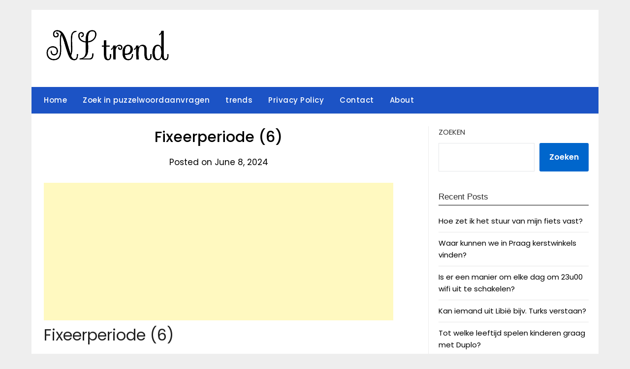

--- FILE ---
content_type: text/html; charset=utf-8
request_url: https://www.google.com/recaptcha/api2/aframe
body_size: 266
content:
<!DOCTYPE HTML><html><head><meta http-equiv="content-type" content="text/html; charset=UTF-8"></head><body><script nonce="0sESjO6nJjfEMQTax6c5Ag">/** Anti-fraud and anti-abuse applications only. See google.com/recaptcha */ try{var clients={'sodar':'https://pagead2.googlesyndication.com/pagead/sodar?'};window.addEventListener("message",function(a){try{if(a.source===window.parent){var b=JSON.parse(a.data);var c=clients[b['id']];if(c){var d=document.createElement('img');d.src=c+b['params']+'&rc='+(localStorage.getItem("rc::a")?sessionStorage.getItem("rc::b"):"");window.document.body.appendChild(d);sessionStorage.setItem("rc::e",parseInt(sessionStorage.getItem("rc::e")||0)+1);localStorage.setItem("rc::h",'1769086930089');}}}catch(b){}});window.parent.postMessage("_grecaptcha_ready", "*");}catch(b){}</script></body></html>